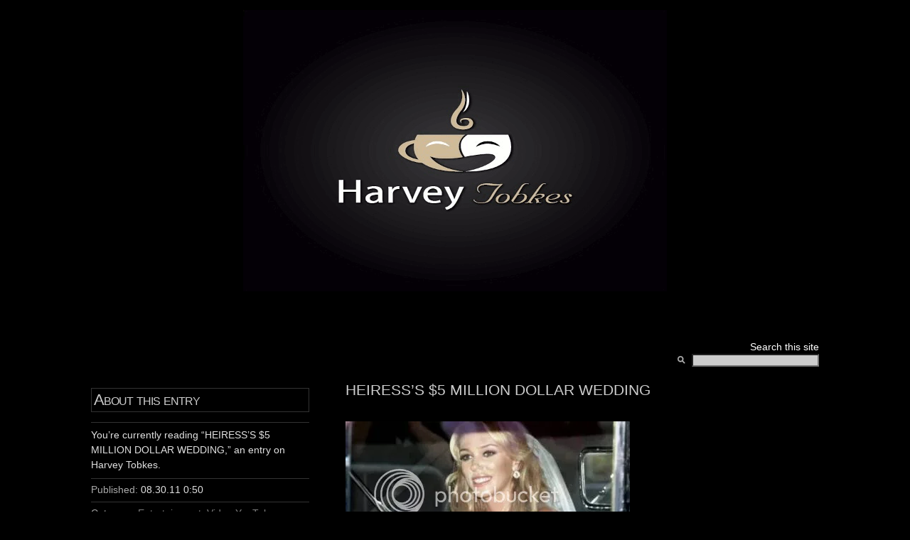

--- FILE ---
content_type: text/html; charset=UTF-8
request_url: https://tobkes.othellomaster.com/archives/2011/08/30/million-dollar-wedding/
body_size: 9114
content:
<!DOCTYPE html PUBLIC "-//W3C//DTD XHTML 1.0 Transitional//EN" "http://www.w3.org/TR/xhtml1/DTD/xhtml1-transitional.dtd">
<html xmlns="http://www.w3.org/1999/xhtml">

<head profile="http://gmpg.org/xfn/11">
<meta http-equiv="Content-Type" content="text/html; charset=UTF-8" />

<title>Harvey Tobkes  &raquo; Blog Archive   &raquo; HEIRESS&#8217;S $5 MILLION DOLLAR WEDDING</title>

<meta name="generator" content="WordPress 5.9.12" /> <!-- leave this for stats -->

<link rel="stylesheet" href="https://tobkes.othellomaster.com/wp-content/themes/multilingual-hemingway-01/style.css" type="text/css" media="screen" />

<link rel="stylesheet" href="https://tobkes.othellomaster.com/wp-content/themes/multilingual-hemingway-01/styles/" type="text/css" media="screen" />


<link rel="alternate" type="application/rss+xml" title="Harvey Tobkes RSS Feed" href="https://tobkes.othellomaster.com/feed/" />
<link rel="pingback" href="https://tobkes.othellomaster.com/xmlrpc.php" />


<script type="text/javascript" src="/Nice_Titles/nicetitle.js"></script>
<link rel="stylesheet" href="/Nice_Titles/nicetitle.css" />

<script type="text/javascript" language="JavaScript">

function formHandlerLanguage(formlanguage){
var URL = document.formlanguage.language.options[document.formlanguage.language.selectedIndex].value;
window.location.href = URL;
}

</script>

<meta name='robots' content='max-image-preview:large' />
<link rel='dns-prefetch' href='//secure.gravatar.com' />
<link rel='dns-prefetch' href='//s.w.org' />
<link rel='dns-prefetch' href='//v0.wordpress.com' />
<link rel='dns-prefetch' href='//i0.wp.com' />
<link rel='dns-prefetch' href='//c0.wp.com' />
<link rel="alternate" type="application/rss+xml" title="Harvey Tobkes &raquo; HEIRESS&#8217;S $5 MILLION DOLLAR WEDDING Comments Feed" href="https://tobkes.othellomaster.com/archives/2011/08/30/million-dollar-wedding/feed/" />
<script type="text/javascript">
window._wpemojiSettings = {"baseUrl":"https:\/\/s.w.org\/images\/core\/emoji\/13.1.0\/72x72\/","ext":".png","svgUrl":"https:\/\/s.w.org\/images\/core\/emoji\/13.1.0\/svg\/","svgExt":".svg","source":{"concatemoji":"https:\/\/tobkes.othellomaster.com\/wp-includes\/js\/wp-emoji-release.min.js?ver=5.9.12"}};
/*! This file is auto-generated */
!function(e,a,t){var n,r,o,i=a.createElement("canvas"),p=i.getContext&&i.getContext("2d");function s(e,t){var a=String.fromCharCode;p.clearRect(0,0,i.width,i.height),p.fillText(a.apply(this,e),0,0);e=i.toDataURL();return p.clearRect(0,0,i.width,i.height),p.fillText(a.apply(this,t),0,0),e===i.toDataURL()}function c(e){var t=a.createElement("script");t.src=e,t.defer=t.type="text/javascript",a.getElementsByTagName("head")[0].appendChild(t)}for(o=Array("flag","emoji"),t.supports={everything:!0,everythingExceptFlag:!0},r=0;r<o.length;r++)t.supports[o[r]]=function(e){if(!p||!p.fillText)return!1;switch(p.textBaseline="top",p.font="600 32px Arial",e){case"flag":return s([127987,65039,8205,9895,65039],[127987,65039,8203,9895,65039])?!1:!s([55356,56826,55356,56819],[55356,56826,8203,55356,56819])&&!s([55356,57332,56128,56423,56128,56418,56128,56421,56128,56430,56128,56423,56128,56447],[55356,57332,8203,56128,56423,8203,56128,56418,8203,56128,56421,8203,56128,56430,8203,56128,56423,8203,56128,56447]);case"emoji":return!s([10084,65039,8205,55357,56613],[10084,65039,8203,55357,56613])}return!1}(o[r]),t.supports.everything=t.supports.everything&&t.supports[o[r]],"flag"!==o[r]&&(t.supports.everythingExceptFlag=t.supports.everythingExceptFlag&&t.supports[o[r]]);t.supports.everythingExceptFlag=t.supports.everythingExceptFlag&&!t.supports.flag,t.DOMReady=!1,t.readyCallback=function(){t.DOMReady=!0},t.supports.everything||(n=function(){t.readyCallback()},a.addEventListener?(a.addEventListener("DOMContentLoaded",n,!1),e.addEventListener("load",n,!1)):(e.attachEvent("onload",n),a.attachEvent("onreadystatechange",function(){"complete"===a.readyState&&t.readyCallback()})),(n=t.source||{}).concatemoji?c(n.concatemoji):n.wpemoji&&n.twemoji&&(c(n.twemoji),c(n.wpemoji)))}(window,document,window._wpemojiSettings);
</script>
<style type="text/css">
img.wp-smiley,
img.emoji {
	display: inline !important;
	border: none !important;
	box-shadow: none !important;
	height: 1em !important;
	width: 1em !important;
	margin: 0 0.07em !important;
	vertical-align: -0.1em !important;
	background: none !important;
	padding: 0 !important;
}
</style>
	<link rel='stylesheet' id='wp-block-library-css'  href='https://c0.wp.com/c/5.9.12/wp-includes/css/dist/block-library/style.min.css' type='text/css' media='all' />
<style id='wp-block-library-inline-css' type='text/css'>
.has-text-align-justify{text-align:justify;}
</style>
<link rel='stylesheet' id='mediaelement-css'  href='https://c0.wp.com/c/5.9.12/wp-includes/js/mediaelement/mediaelementplayer-legacy.min.css' type='text/css' media='all' />
<link rel='stylesheet' id='wp-mediaelement-css'  href='https://c0.wp.com/c/5.9.12/wp-includes/js/mediaelement/wp-mediaelement.min.css' type='text/css' media='all' />
<style id='global-styles-inline-css' type='text/css'>
body{--wp--preset--color--black: #000000;--wp--preset--color--cyan-bluish-gray: #abb8c3;--wp--preset--color--white: #ffffff;--wp--preset--color--pale-pink: #f78da7;--wp--preset--color--vivid-red: #cf2e2e;--wp--preset--color--luminous-vivid-orange: #ff6900;--wp--preset--color--luminous-vivid-amber: #fcb900;--wp--preset--color--light-green-cyan: #7bdcb5;--wp--preset--color--vivid-green-cyan: #00d084;--wp--preset--color--pale-cyan-blue: #8ed1fc;--wp--preset--color--vivid-cyan-blue: #0693e3;--wp--preset--color--vivid-purple: #9b51e0;--wp--preset--gradient--vivid-cyan-blue-to-vivid-purple: linear-gradient(135deg,rgba(6,147,227,1) 0%,rgb(155,81,224) 100%);--wp--preset--gradient--light-green-cyan-to-vivid-green-cyan: linear-gradient(135deg,rgb(122,220,180) 0%,rgb(0,208,130) 100%);--wp--preset--gradient--luminous-vivid-amber-to-luminous-vivid-orange: linear-gradient(135deg,rgba(252,185,0,1) 0%,rgba(255,105,0,1) 100%);--wp--preset--gradient--luminous-vivid-orange-to-vivid-red: linear-gradient(135deg,rgba(255,105,0,1) 0%,rgb(207,46,46) 100%);--wp--preset--gradient--very-light-gray-to-cyan-bluish-gray: linear-gradient(135deg,rgb(238,238,238) 0%,rgb(169,184,195) 100%);--wp--preset--gradient--cool-to-warm-spectrum: linear-gradient(135deg,rgb(74,234,220) 0%,rgb(151,120,209) 20%,rgb(207,42,186) 40%,rgb(238,44,130) 60%,rgb(251,105,98) 80%,rgb(254,248,76) 100%);--wp--preset--gradient--blush-light-purple: linear-gradient(135deg,rgb(255,206,236) 0%,rgb(152,150,240) 100%);--wp--preset--gradient--blush-bordeaux: linear-gradient(135deg,rgb(254,205,165) 0%,rgb(254,45,45) 50%,rgb(107,0,62) 100%);--wp--preset--gradient--luminous-dusk: linear-gradient(135deg,rgb(255,203,112) 0%,rgb(199,81,192) 50%,rgb(65,88,208) 100%);--wp--preset--gradient--pale-ocean: linear-gradient(135deg,rgb(255,245,203) 0%,rgb(182,227,212) 50%,rgb(51,167,181) 100%);--wp--preset--gradient--electric-grass: linear-gradient(135deg,rgb(202,248,128) 0%,rgb(113,206,126) 100%);--wp--preset--gradient--midnight: linear-gradient(135deg,rgb(2,3,129) 0%,rgb(40,116,252) 100%);--wp--preset--duotone--dark-grayscale: url('#wp-duotone-dark-grayscale');--wp--preset--duotone--grayscale: url('#wp-duotone-grayscale');--wp--preset--duotone--purple-yellow: url('#wp-duotone-purple-yellow');--wp--preset--duotone--blue-red: url('#wp-duotone-blue-red');--wp--preset--duotone--midnight: url('#wp-duotone-midnight');--wp--preset--duotone--magenta-yellow: url('#wp-duotone-magenta-yellow');--wp--preset--duotone--purple-green: url('#wp-duotone-purple-green');--wp--preset--duotone--blue-orange: url('#wp-duotone-blue-orange');--wp--preset--font-size--small: 13px;--wp--preset--font-size--medium: 20px;--wp--preset--font-size--large: 36px;--wp--preset--font-size--x-large: 42px;}.has-black-color{color: var(--wp--preset--color--black) !important;}.has-cyan-bluish-gray-color{color: var(--wp--preset--color--cyan-bluish-gray) !important;}.has-white-color{color: var(--wp--preset--color--white) !important;}.has-pale-pink-color{color: var(--wp--preset--color--pale-pink) !important;}.has-vivid-red-color{color: var(--wp--preset--color--vivid-red) !important;}.has-luminous-vivid-orange-color{color: var(--wp--preset--color--luminous-vivid-orange) !important;}.has-luminous-vivid-amber-color{color: var(--wp--preset--color--luminous-vivid-amber) !important;}.has-light-green-cyan-color{color: var(--wp--preset--color--light-green-cyan) !important;}.has-vivid-green-cyan-color{color: var(--wp--preset--color--vivid-green-cyan) !important;}.has-pale-cyan-blue-color{color: var(--wp--preset--color--pale-cyan-blue) !important;}.has-vivid-cyan-blue-color{color: var(--wp--preset--color--vivid-cyan-blue) !important;}.has-vivid-purple-color{color: var(--wp--preset--color--vivid-purple) !important;}.has-black-background-color{background-color: var(--wp--preset--color--black) !important;}.has-cyan-bluish-gray-background-color{background-color: var(--wp--preset--color--cyan-bluish-gray) !important;}.has-white-background-color{background-color: var(--wp--preset--color--white) !important;}.has-pale-pink-background-color{background-color: var(--wp--preset--color--pale-pink) !important;}.has-vivid-red-background-color{background-color: var(--wp--preset--color--vivid-red) !important;}.has-luminous-vivid-orange-background-color{background-color: var(--wp--preset--color--luminous-vivid-orange) !important;}.has-luminous-vivid-amber-background-color{background-color: var(--wp--preset--color--luminous-vivid-amber) !important;}.has-light-green-cyan-background-color{background-color: var(--wp--preset--color--light-green-cyan) !important;}.has-vivid-green-cyan-background-color{background-color: var(--wp--preset--color--vivid-green-cyan) !important;}.has-pale-cyan-blue-background-color{background-color: var(--wp--preset--color--pale-cyan-blue) !important;}.has-vivid-cyan-blue-background-color{background-color: var(--wp--preset--color--vivid-cyan-blue) !important;}.has-vivid-purple-background-color{background-color: var(--wp--preset--color--vivid-purple) !important;}.has-black-border-color{border-color: var(--wp--preset--color--black) !important;}.has-cyan-bluish-gray-border-color{border-color: var(--wp--preset--color--cyan-bluish-gray) !important;}.has-white-border-color{border-color: var(--wp--preset--color--white) !important;}.has-pale-pink-border-color{border-color: var(--wp--preset--color--pale-pink) !important;}.has-vivid-red-border-color{border-color: var(--wp--preset--color--vivid-red) !important;}.has-luminous-vivid-orange-border-color{border-color: var(--wp--preset--color--luminous-vivid-orange) !important;}.has-luminous-vivid-amber-border-color{border-color: var(--wp--preset--color--luminous-vivid-amber) !important;}.has-light-green-cyan-border-color{border-color: var(--wp--preset--color--light-green-cyan) !important;}.has-vivid-green-cyan-border-color{border-color: var(--wp--preset--color--vivid-green-cyan) !important;}.has-pale-cyan-blue-border-color{border-color: var(--wp--preset--color--pale-cyan-blue) !important;}.has-vivid-cyan-blue-border-color{border-color: var(--wp--preset--color--vivid-cyan-blue) !important;}.has-vivid-purple-border-color{border-color: var(--wp--preset--color--vivid-purple) !important;}.has-vivid-cyan-blue-to-vivid-purple-gradient-background{background: var(--wp--preset--gradient--vivid-cyan-blue-to-vivid-purple) !important;}.has-light-green-cyan-to-vivid-green-cyan-gradient-background{background: var(--wp--preset--gradient--light-green-cyan-to-vivid-green-cyan) !important;}.has-luminous-vivid-amber-to-luminous-vivid-orange-gradient-background{background: var(--wp--preset--gradient--luminous-vivid-amber-to-luminous-vivid-orange) !important;}.has-luminous-vivid-orange-to-vivid-red-gradient-background{background: var(--wp--preset--gradient--luminous-vivid-orange-to-vivid-red) !important;}.has-very-light-gray-to-cyan-bluish-gray-gradient-background{background: var(--wp--preset--gradient--very-light-gray-to-cyan-bluish-gray) !important;}.has-cool-to-warm-spectrum-gradient-background{background: var(--wp--preset--gradient--cool-to-warm-spectrum) !important;}.has-blush-light-purple-gradient-background{background: var(--wp--preset--gradient--blush-light-purple) !important;}.has-blush-bordeaux-gradient-background{background: var(--wp--preset--gradient--blush-bordeaux) !important;}.has-luminous-dusk-gradient-background{background: var(--wp--preset--gradient--luminous-dusk) !important;}.has-pale-ocean-gradient-background{background: var(--wp--preset--gradient--pale-ocean) !important;}.has-electric-grass-gradient-background{background: var(--wp--preset--gradient--electric-grass) !important;}.has-midnight-gradient-background{background: var(--wp--preset--gradient--midnight) !important;}.has-small-font-size{font-size: var(--wp--preset--font-size--small) !important;}.has-medium-font-size{font-size: var(--wp--preset--font-size--medium) !important;}.has-large-font-size{font-size: var(--wp--preset--font-size--large) !important;}.has-x-large-font-size{font-size: var(--wp--preset--font-size--x-large) !important;}
</style>
<link rel='stylesheet' id='plyr-css-css'  href='https://tobkes.othellomaster.com/wp-content/plugins/easy-video-player/lib/plyr.css?ver=5.9.12' type='text/css' media='all' />
<link rel='stylesheet' id='social-logos-css'  href='https://c0.wp.com/p/jetpack/11.4.1/_inc/social-logos/social-logos.min.css' type='text/css' media='all' />
<link rel='stylesheet' id='jetpack_css-css'  href='https://c0.wp.com/p/jetpack/11.4.1/css/jetpack.css' type='text/css' media='all' />
<script type='text/javascript' id='jetpack_related-posts-js-extra'>
/* <![CDATA[ */
var related_posts_js_options = {"post_heading":"h4"};
/* ]]> */
</script>
<script type='text/javascript' src='https://c0.wp.com/p/jetpack/11.4.1/_inc/build/related-posts/related-posts.min.js' id='jetpack_related-posts-js'></script>
<script type='text/javascript' id='plyr-js-js-extra'>
/* <![CDATA[ */
var easy_video_player = {"plyr_iconUrl":"https:\/\/tobkes.othellomaster.com\/wp-content\/plugins\/easy-video-player\/lib\/plyr.svg","plyr_blankVideo":"https:\/\/tobkes.othellomaster.com\/wp-content\/plugins\/easy-video-player\/lib\/blank.mp4"};
/* ]]> */
</script>
<script type='text/javascript' src='https://tobkes.othellomaster.com/wp-content/plugins/easy-video-player/lib/plyr.js?ver=5.9.12' id='plyr-js-js'></script>
<link rel="https://api.w.org/" href="https://tobkes.othellomaster.com/wp-json/" /><link rel="alternate" type="application/json" href="https://tobkes.othellomaster.com/wp-json/wp/v2/posts/29136" /><link rel="EditURI" type="application/rsd+xml" title="RSD" href="https://tobkes.othellomaster.com/xmlrpc.php?rsd" />
<link rel="wlwmanifest" type="application/wlwmanifest+xml" href="https://tobkes.othellomaster.com/wp-includes/wlwmanifest.xml" /> 
<meta name="generator" content="WordPress 5.9.12" />
<link rel="canonical" href="https://tobkes.othellomaster.com/archives/2011/08/30/million-dollar-wedding/" />
<link rel='shortlink' href='https://wp.me/p90l9R-7zW' />
<link rel="alternate" type="application/json+oembed" href="https://tobkes.othellomaster.com/wp-json/oembed/1.0/embed?url=https%3A%2F%2Ftobkes.othellomaster.com%2Farchives%2F2011%2F08%2F30%2Fmillion-dollar-wedding%2F" />
<link rel="alternate" type="text/xml+oembed" href="https://tobkes.othellomaster.com/wp-json/oembed/1.0/embed?url=https%3A%2F%2Ftobkes.othellomaster.com%2Farchives%2F2011%2F08%2F30%2Fmillion-dollar-wedding%2F&#038;format=xml" />
<style>img#wpstats{display:none}</style>
				<style type="text/css">
				/* If html does not have either class, do not show lazy loaded images. */
				html:not( .jetpack-lazy-images-js-enabled ):not( .js ) .jetpack-lazy-image {
					display: none;
				}
			</style>
			<script>
				document.documentElement.classList.add(
					'jetpack-lazy-images-js-enabled'
				);
			</script>
		
<!-- Jetpack Open Graph Tags -->
<meta property="og:type" content="article" />
<meta property="og:title" content="HEIRESS&#8217;S $5 MILLION DOLLAR WEDDING" />
<meta property="og:url" content="https://tobkes.othellomaster.com/archives/2011/08/30/million-dollar-wedding/" />
<meta property="og:description" content="CLICK HERE TO VIEW VIDEO OF THE AFFAIR if you liked this posting, please use the &#8220;Send this to a Friend&#8221; See below." />
<meta property="article:published_time" content="2011-08-30T04:50:04+00:00" />
<meta property="article:modified_time" content="2011-08-30T14:24:16+00:00" />
<meta property="og:site_name" content="Harvey Tobkes" />
<meta property="og:image" content="https://s0.wp.com/i/blank.jpg" />
<meta property="og:image:alt" content="" />
<meta property="og:locale" content="en_US" />
<meta name="twitter:text:title" content="HEIRESS&#8217;S $5 MILLION DOLLAR WEDDING" />
<meta name="twitter:card" content="summary" />

<!-- End Jetpack Open Graph Tags -->
</head>
<body>

<p align="center">
<a href="/" title="Back to Index"><img src="http://tobkes.othellomaster.com/wp-content/uploads/2012/07/header_darkfire2.gif" alt="Harvey Tobkes header" /></a>
</p>
	<div id="header">
		<div class="inside">
			<div id="search">
<font color="#ffffff">Search this site</font>
				<form method="get" id="sform" action="https://tobkes.othellomaster.com/">
 					<div class="searchimg"></div>
					<input type="text" id="q" value="" name="s" size="15" />
				</form>
			</div>
			
			<p class="description"></p>
		</div>
	</div>
	<!-- [END] #header -->	<div id="primary" class="single-post">
		<div class="inside">
						<div class="primary"><h1>HEIRESS&#8217;S $5 MILLION DOLLAR WEDDING<div class="meta" style="floating: left;">
			</div></h1>
				<p><a href="http://s284.photobucket.com/albums/ll20/harveytobkes/?action=view&amp;current=bride.jpg" target="_blank"><img src="https://i0.wp.com/i284.photobucket.com/albums/ll20/harveytobkes/bride.jpg" border="0" alt="Photobucket" data-recalc-dims="1" data-lazy-src="https://i0.wp.com/i284.photobucket.com/albums/ll20/harveytobkes/bride.jpg?is-pending-load=1" srcset="[data-uri]" class=" jetpack-lazy-image"><noscript><img data-lazy-fallback="1" src="https://i0.wp.com/i284.photobucket.com/albums/ll20/harveytobkes/bride.jpg" border="0" alt="Photobucket" data-recalc-dims="1" /></noscript></a><br />
<font size="4"><strong><a href='http://shine.yahoo.com/channel/life/socialite-says-quot-i-do-quot-to-over-the-top-wedding-2535428/' >CLICK HERE TO VIEW VIDEO OF THE AFFAIR</a></strong></font></p>
<p>if you liked this posting, please use the &#8220;Send this to a Friend&#8221;  See below.</p>
<div class="sharedaddy sd-sharing-enabled"><div class="robots-nocontent sd-block sd-social sd-social-icon sd-sharing"><h3 class="sd-title">Share this:</h3><div class="sd-content"><ul><li class="share-twitter"><a rel="nofollow noopener noreferrer" data-shared="sharing-twitter-29136" class="share-twitter sd-button share-icon no-text" href="https://tobkes.othellomaster.com/archives/2011/08/30/million-dollar-wedding/?share=twitter" target="_blank" title="Click to share on Twitter" ><span></span><span class="sharing-screen-reader-text">Click to share on Twitter (Opens in new window)</span></a></li><li class="share-facebook"><a rel="nofollow noopener noreferrer" data-shared="sharing-facebook-29136" class="share-facebook sd-button share-icon no-text" href="https://tobkes.othellomaster.com/archives/2011/08/30/million-dollar-wedding/?share=facebook" target="_blank" title="Click to share on Facebook" ><span></span><span class="sharing-screen-reader-text">Click to share on Facebook (Opens in new window)</span></a></li><li class="share-end"></li></ul></div></div></div>
<div id='jp-relatedposts' class='jp-relatedposts' >
	<h3 class="jp-relatedposts-headline"><em>Related</em></h3>
</div>			</div>
			<hr class="hide" />
			<div class="secondary">
				<h2>About this entry</h2>
				<div class="featured">
					<p>You&rsquo;re currently reading &ldquo;HEIRESS&#8217;S $5 MILLION DOLLAR WEDDING,&rdquo; an entry on Harvey Tobkes.</p>
					<dl>

						<dt>Published:</dt>
						<dd>08.30.11  0:50</dd>
					</dl>
					<dl>
						<dt>Category:</dt>
						<dd><a href="https://tobkes.othellomaster.com/archives/category/general/entertainment/" rel="category tag">Entertainment</a>, <a href="https://tobkes.othellomaster.com/archives/category/video-youtube/" rel="category tag">Video YouTube</a></dd>
					</dl>
									</div>
			</div>
			<div class="clear"></div>
		</div>
	</div>
	<!-- [END] #primary -->
	
	<hr class="hide" />
	<div id="secondary">
		<div class="inside">
			
							<div class="comment-head">
					<h2>No comments</h2>
					<span class="details"><a href="#comment-form">Jump to comment form</a> | <a href="https://tobkes.othellomaster.com/archives/2011/08/30/million-dollar-wedding/feed/">comments rss</a> <a href="#what-is-comment-rss" class="help">[?]</a> | <a href="https://tobkes.othellomaster.com/archives/2011/08/30/million-dollar-wedding/trackback/">trackback uri</a> <a href="#what-is-trackback" class="help">[?]</a></span>
				</div>
						
			
<!-- You can start editing here. -->


   
		<!-- If comments are open, but there are no comments. -->
		
	 


		<div id="comment-form">
				<h3 class="formhead">Have your say</h3>
				
								<form action="http://tobkes.othellomaster.com/wp-comments-post.php" method="post" id="commentform">
								
				<input type="text" name="author" id="author" value="" class="textfield" tabindex="1" /><label class="text">Name</label><br />
				<input type="text" name="email" id="email" value="" class="textfield" tabindex="2" /><label class="text">Email</label><br />
				<input type="text" name="url" id="url" value="" class="textfield" tabindex="3" /><label class="text">Website</label><br />
				
								
				<textarea name="comment" id="comment" class="commentbox" tabindex="4"></textarea>
				<div class="formactions">
					<span style="visibility:hidden">Safari hates me</span>
					<input type="submit" name="submit" tabindex="5" class="submit" value="Add your comment" />
				</div>
				<input type="hidden" name="comment_post_ID" value="29136" />
								</form>
			</div>


			
					</div>
	</div>
<hr class="hide" />
	<div id="ancillary">
		<div class="inside">
			<div class="block first">
				<h2>About Harvey Tobkes</h2>

<p>Harvey Tobkes lives in Florida where he enjoys writing about life.</p>



<img src="/images/graphics/get-firefox-logo.png" alt="Get Firefox logo" />


<script type="text/javascript"><!--
google_ad_client = "pub-2479740519054892";
google_ad_width = 120;
google_ad_height = 600;
google_ad_format = "120x600_as";
google_ad_channel ="";
google_ad_type = "text_image";
google_color_border = "4A4C4A";
google_color_bg = "4A4C4A";
google_color_link = "FFCC00";
google_color_url = "FFCC00";
google_color_text = "FFFFFF";
//--></script>
<script type="text/javascript"
  src="http://pagead2.googlesyndication.com/pagead/show_ads.js">
</script>



			</div>
			
			<div class="block">
				<h2>Recently</h2>
<ul class="dates">
			<li><a href="https://tobkes.othellomaster.com/archives/2024/02/29/propose-marriage/"><span class="date">02.29</span> LADIES, TODAY IT&#8217;S O.K. TO PROPOSE MARRIAGE TO YOUR MAN </a></li>
		<li><a href="https://tobkes.othellomaster.com/archives/2023/01/31/happy-birthday-anita-youre-still-lookin-good-to-me/"><span class="date">01.31</span> HAPPY  BIRTHDAY ANITA ~ you’re still  lookin’ good to me </a></li>
		<li><a href="https://tobkes.othellomaster.com/archives/2023/01/16/the-froggies/"><span class="date">01.16</span> THE &#8220;FROGGIES&#8221; ~ AT THE BREAKFAST TABLE </a></li>
		<li><a href="https://tobkes.othellomaster.com/archives/2023/01/16/on-target/"><span class="date">01.16</span> OLD  1934 CARTOON  IS  ON  TARGET </a></li>
		<li><a href="https://tobkes.othellomaster.com/archives/2023/01/16/uncomfortable-knight/"><span class="date">01.16</span> AN UNCOMFORTABLE KNIGHT </a></li>
		<li><a href="https://tobkes.othellomaster.com/archives/2023/01/16/tarzan-cartoon/"><span class="date">01.16</span> TARZAN CARTOON </a></li>
		<li><a href="https://tobkes.othellomaster.com/archives/2023/01/16/want-to-know-2/"><span class="date">01.16</span> I WANT TO KNOW&#8230; </a></li>
		<li><a href="https://tobkes.othellomaster.com/archives/2023/01/16/clear/"><span class="date">01.16</span> SHE YELLS! &#8220;CLEAR&#8221;&#8230; IF IT WORKS SHE WILL KEEP IT HANDY JUST IN CASE HE NEDS A POSSIBLE HEART RESUSCITATION </a></li>
		<li><a href="https://tobkes.othellomaster.com/archives/2023/01/13/dermatology/"><span class="date">01.13</span> DERMATOLOGY 101 ~ A 100% TRUE STORY </a></li>
		<li><a href="https://tobkes.othellomaster.com/archives/2023/01/13/rich-guy/"><span class="date">01.13</span> A RICH GUY BUYS A SECLUDED ISLAND </a></li>
	</ul>
			</div>
			
			<div class="block">
				<h2>Categories</h2>
<ul class="counts">
		<li class="cat-item cat-item-77"><a href="https://tobkes.othellomaster.com/archives/category/a-poem/">A Poem</a> (48)
</li>
	<li class="cat-item cat-item-90"><a href="https://tobkes.othellomaster.com/archives/category/advice/">Advice</a> (168)
</li>
	<li class="cat-item cat-item-145"><a href="https://tobkes.othellomaster.com/archives/category/ageing/">Ageing</a> (3)
</li>
	<li class="cat-item cat-item-91"><a href="https://tobkes.othellomaster.com/archives/category/aging/">Aging</a> (59)
</li>
	<li class="cat-item cat-item-143"><a href="https://tobkes.othellomaster.com/archives/category/animals/">Animals</a> (11)
</li>
	<li class="cat-item cat-item-10"><a href="https://tobkes.othellomaster.com/archives/category/humor/anita-harvey-stories/">Anita &amp; Harvey Stories</a> (87)
</li>
	<li class="cat-item cat-item-80"><a href="https://tobkes.othellomaster.com/archives/category/announcement/">Announcement</a> (36)
</li>
	<li class="cat-item cat-item-63"><a href="https://tobkes.othellomaster.com/archives/category/author-harvey-tobkes/">Author: Harvey Tobkes</a> (69)
</li>
	<li class="cat-item cat-item-69"><a href="https://tobkes.othellomaster.com/archives/category/brain-power/">Brain Power</a> (19)
</li>
	<li class="cat-item cat-item-104"><a href="https://tobkes.othellomaster.com/archives/category/business/">business</a> (22)
</li>
	<li class="cat-item cat-item-146"><a href="https://tobkes.othellomaster.com/archives/category/cartoon/">Cartoon</a> (1)
</li>
	<li class="cat-item cat-item-111"><a href="https://tobkes.othellomaster.com/archives/category/cartoons/">Cartoons</a> (261)
</li>
	<li class="cat-item cat-item-113"><a href="https://tobkes.othellomaster.com/archives/category/comedy/">Comedy</a> (109)
</li>
	<li class="cat-item cat-item-83"><a href="https://tobkes.othellomaster.com/archives/category/common-sense/">Common Sense</a> (14)
</li>
	<li class="cat-item cat-item-44"><a href="https://tobkes.othellomaster.com/archives/category/cutsie-stuff/">Cutesy Stuff</a> (302)
</li>
	<li class="cat-item cat-item-138"><a href="https://tobkes.othellomaster.com/archives/category/dance-video/">DANCE VIDEO</a> (20)
</li>
	<li class="cat-item cat-item-56"><a href="https://tobkes.othellomaster.com/archives/category/did-you-know/">Did You Know?</a> (68)
</li>
	<li class="cat-item cat-item-31"><a href="https://tobkes.othellomaster.com/archives/category/e-mail-from-a-friend/">e-mail from a friend</a> (68)
</li>
	<li class="cat-item cat-item-43"><a href="https://tobkes.othellomaster.com/archives/category/educational/">Educational</a> (5)
</li>
	<li class="cat-item cat-item-54"><a href="https://tobkes.othellomaster.com/archives/category/embarassing-moments/">Embarassing Moments</a> (11)
</li>
	<li class="cat-item cat-item-23"><a href="https://tobkes.othellomaster.com/archives/category/general/entertainment/">Entertainment</a> (646)
</li>
	<li class="cat-item cat-item-24"><a href="https://tobkes.othellomaster.com/archives/category/great-quotes/famous-people/">Famous People</a> (89)
</li>
	<li class="cat-item cat-item-13"><a href="https://tobkes.othellomaster.com/archives/category/finance/">Finance</a> (22)
</li>
	<li class="cat-item cat-item-102"><a href="https://tobkes.othellomaster.com/archives/category/financial/">Financial</a> (10)
</li>
	<li class="cat-item cat-item-46"><a href="https://tobkes.othellomaster.com/archives/category/folk-tale/">Folk Tale</a> (6)
</li>
	<li class="cat-item cat-item-107"><a href="https://tobkes.othellomaster.com/archives/category/food/">Food</a> (62)
</li>
	<li class="cat-item cat-item-34"><a href="https://tobkes.othellomaster.com/archives/category/for-a-grandson/">For A Grandson</a> (2)
</li>
	<li class="cat-item cat-item-41"><a href="https://tobkes.othellomaster.com/archives/category/fun-time/">Fun Time</a> (75)
</li>
	<li class="cat-item cat-item-132"><a href="https://tobkes.othellomaster.com/archives/category/funny/">Funny</a> (24)
</li>
	<li class="cat-item cat-item-42"><a href="https://tobkes.othellomaster.com/archives/category/games/">Games</a> (31)
</li>
	<li class="cat-item cat-item-1"><a href="https://tobkes.othellomaster.com/archives/category/general/">General</a> (1,378)
</li>
	<li class="cat-item cat-item-103"><a href="https://tobkes.othellomaster.com/archives/category/good-books/">Good Books</a> (6)
</li>
	<li class="cat-item cat-item-72"><a href="https://tobkes.othellomaster.com/archives/category/great-idea/">Great Idea</a> (21)
</li>
	<li class="cat-item cat-item-12"><a href="https://tobkes.othellomaster.com/archives/category/great-quotes/">Great Quotes</a> (78)
</li>
	<li class="cat-item cat-item-8"><a href="https://tobkes.othellomaster.com/archives/category/health/">Health</a> (211)
</li>
	<li class="cat-item cat-item-28"><a href="https://tobkes.othellomaster.com/archives/category/history/">History</a> (132)
</li>
	<li class="cat-item cat-item-5"><a href="https://tobkes.othellomaster.com/archives/category/humor/">Humor</a> (355)
</li>
	<li class="cat-item cat-item-76"><a href="https://tobkes.othellomaster.com/archives/category/i-like-this-one/">I Like This One</a> (69)
</li>
	<li class="cat-item cat-item-81"><a href="https://tobkes.othellomaster.com/archives/category/informational/">Informational</a> (391)
</li>
	<li class="cat-item cat-item-17"><a href="https://tobkes.othellomaster.com/archives/category/inspirational/">Inspirational</a> (187)
</li>
	<li class="cat-item cat-item-89"><a href="https://tobkes.othellomaster.com/archives/category/interesting-article/">Interesting Article</a> (31)
</li>
	<li class="cat-item cat-item-79"><a href="https://tobkes.othellomaster.com/archives/category/internet-humor/">Internet Humor</a> (75)
</li>
	<li class="cat-item cat-item-27"><a href="https://tobkes.othellomaster.com/archives/category/great-quotes/famous-people/interview/">Interview</a> (10)
</li>
	<li class="cat-item cat-item-142"><a href="https://tobkes.othellomaster.com/archives/category/inventions/">Inventions</a> (6)
</li>
	<li class="cat-item cat-item-45"><a href="https://tobkes.othellomaster.com/archives/category/joke/">Joke</a> (298)
</li>
	<li class="cat-item cat-item-11"><a href="https://tobkes.othellomaster.com/archives/category/just-my-opinion/">Just My Opinion</a> (136)
</li>
	<li class="cat-item cat-item-86"><a href="https://tobkes.othellomaster.com/archives/category/makes-sense-to-me/">Makes sense to me</a> (52)
</li>
	<li class="cat-item cat-item-134"><a href="https://tobkes.othellomaster.com/archives/category/makes-you-feel-good/">Makes you feel good</a> (17)
</li>
	<li class="cat-item cat-item-135"><a href="https://tobkes.othellomaster.com/archives/category/marriage/">Marriage</a> (3)
</li>
	<li class="cat-item cat-item-30"><a href="https://tobkes.othellomaster.com/archives/category/memories/">Memories</a> (79)
</li>
	<li class="cat-item cat-item-87"><a href="https://tobkes.othellomaster.com/archives/category/middle-east/">Middle East</a> (35)
</li>
	<li class="cat-item cat-item-108"><a href="https://tobkes.othellomaster.com/archives/category/movie-clip/">Movie Clip</a> (145)
</li>
	<li class="cat-item cat-item-65"><a href="https://tobkes.othellomaster.com/archives/category/music/">Music</a> (306)
</li>
	<li class="cat-item cat-item-67"><a href="https://tobkes.othellomaster.com/archives/category/nature-wild-life/">Nature &amp; Wild-Life</a> (103)
</li>
	<li class="cat-item cat-item-4"><a href="https://tobkes.othellomaster.com/archives/category/news/">News</a> (180)
</li>
	<li class="cat-item cat-item-64"><a href="https://tobkes.othellomaster.com/archives/category/nobody-asked-mebut/">Nobody asked me&#8230;But</a> (18)
</li>
	<li class="cat-item cat-item-78"><a href="https://tobkes.othellomaster.com/archives/category/odd-news/">Odd News</a> (191)
</li>
	<li class="cat-item cat-item-115"><a href="https://tobkes.othellomaster.com/archives/category/people/">People</a> (25)
</li>
	<li class="cat-item cat-item-33"><a href="https://tobkes.othellomaster.com/archives/category/philosophy/">Philosophy</a> (5)
</li>
	<li class="cat-item cat-item-112"><a href="https://tobkes.othellomaster.com/archives/category/photos/">PHOTOS</a> (70)
</li>
	<li class="cat-item cat-item-2"><a href="https://tobkes.othellomaster.com/archives/category/news/politics/">Politics</a> (439)
</li>
	<li class="cat-item cat-item-139"><a href="https://tobkes.othellomaster.com/archives/category/pranks/">Pranks</a> (4)
</li>
	<li class="cat-item cat-item-75"><a href="https://tobkes.othellomaster.com/archives/category/prisons/">Prisons</a> (2)
</li>
	<li class="cat-item cat-item-53"><a href="https://tobkes.othellomaster.com/archives/category/psychology/">Psychology</a> (12)
</li>
	<li class="cat-item cat-item-114"><a href="https://tobkes.othellomaster.com/archives/category/retirement/">Retirement</a> (1)
</li>
	<li class="cat-item cat-item-144"><a href="https://tobkes.othellomaster.com/archives/category/tobkes-othellomaster-com/">Science &amp; Medicine</a> (1)
</li>
	<li class="cat-item cat-item-20"><a href="https://tobkes.othellomaster.com/archives/category/health/sciencemedicine/">Science/Medicine</a> (41)
</li>
	<li class="cat-item cat-item-101"><a href="https://tobkes.othellomaster.com/archives/category/see-credit/">See credit</a> (64)
</li>
	<li class="cat-item cat-item-116"><a href="https://tobkes.othellomaster.com/archives/category/self-improvement/">Self-Improvement</a> (3)
</li>
	<li class="cat-item cat-item-140"><a href="https://tobkes.othellomaster.com/archives/category/sends-a-message/">Sends A Message</a> (6)
</li>
	<li class="cat-item cat-item-141"><a href="https://tobkes.othellomaster.com/archives/category/thoughts-to-ponder/sends-a-message-thoughts-to-ponder/">Sends a Message</a> (3)
</li>
	<li class="cat-item cat-item-105"><a href="https://tobkes.othellomaster.com/archives/category/general/entertainment/slide-show/">Slide Show</a> (137)
</li>
	<li class="cat-item cat-item-40"><a href="https://tobkes.othellomaster.com/archives/category/humor/spoof/">Spoof</a> (356)
</li>
	<li class="cat-item cat-item-48"><a href="https://tobkes.othellomaster.com/archives/category/sports/">Sports</a> (68)
</li>
	<li class="cat-item cat-item-60"><a href="https://tobkes.othellomaster.com/archives/category/story-with-a-moral/">Story with a moral</a> (37)
</li>
	<li class="cat-item cat-item-74"><a href="https://tobkes.othellomaster.com/archives/category/technology/">Technology</a> (40)
</li>
	<li class="cat-item cat-item-82"><a href="https://tobkes.othellomaster.com/archives/category/terrific-article/">Terrific Article</a> (4)
</li>
	<li class="cat-item cat-item-71"><a href="https://tobkes.othellomaster.com/archives/category/test-yourself/">Test Yourself</a> (29)
</li>
	<li class="cat-item cat-item-14"><a href="https://tobkes.othellomaster.com/archives/category/general/the-arts/">The Arts</a> (42)
</li>
	<li class="cat-item cat-item-95"><a href="https://tobkes.othellomaster.com/archives/category/think-about-it/">Think About It!</a> (131)
</li>
	<li class="cat-item cat-item-32"><a href="https://tobkes.othellomaster.com/archives/category/thoughts-to-ponder/">Thoughts to Ponder</a> (134)
</li>
	<li class="cat-item cat-item-117"><a href="https://tobkes.othellomaster.com/archives/category/tips/">TIPS</a> (17)
</li>
	<li class="cat-item cat-item-106"><a href="https://tobkes.othellomaster.com/archives/category/general/entertainment/travel/">Travel</a> (74)
</li>
	<li class="cat-item cat-item-62"><a href="https://tobkes.othellomaster.com/archives/category/travesty-of-justice/">Travesty of justice</a> (4)
</li>
	<li class="cat-item cat-item-55"><a href="https://tobkes.othellomaster.com/archives/category/trivia/">Trivia</a> (26)
</li>
	<li class="cat-item cat-item-38"><a href="https://tobkes.othellomaster.com/archives/category/useful-info/">Useful Info</a> (56)
</li>
	<li class="cat-item cat-item-37"><a href="https://tobkes.othellomaster.com/archives/category/useless-info/">Useless Info</a> (107)
</li>
	<li class="cat-item cat-item-97"><a href="https://tobkes.othellomaster.com/archives/category/video-youtube/">Video YouTube</a> (1,678)
</li>
	<li class="cat-item cat-item-94"><a href="https://tobkes.othellomaster.com/archives/category/videos/">videos</a> (343)
</li>
	<li class="cat-item cat-item-49"><a href="https://tobkes.othellomaster.com/archives/category/witty-sayings/">Witty Sayings</a> (16)
</li>
	<li class="cat-item cat-item-25"><a href="https://tobkes.othellomaster.com/archives/category/inspirational/words-of-wisdom/">Words of Wisdom</a> (67)
</li>
	<li class="cat-item cat-item-7"><a href="https://tobkes.othellomaster.com/archives/category/news/world/">World</a> (56)
</li>
	<li class="cat-item cat-item-85"><a href="https://tobkes.othellomaster.com/archives/category/worthwhile-article/">Worthwhile Article</a> (9)
</li>
</ul>
			</div>
			
			<div class="clear"></div>
		</div>
	</div>
	<!-- [END] #ancillary -->	<hr class="hide" />
	<div id="footer">
		<div class="inside">
						<p class="copyright">Powered by <a href="http://www.brynski.pl/hemingway/">Multilingual Hemingway</a><a href="http://vidxxx.org/tila-tequila/tila-tequila-sex-tape.html" title="sex tape">&nbsp;</a> flavored <a href="http://wordpress.org">Wordpress</a><a href="http://vidxxx.org/tila-tequila/tila-tequila-naked.html" title="sex tape">&nbsp;</a>.</p>  
			<p class="attributes"><a href="feed:https://tobkes.othellomaster.com/feed/">Entries RSS</a> <a href="feed:https://tobkes.othellomaster.com/comments/feed/">Comments RSS</a>							 <a href="http://tobkes.othellomaster.com/wp-login.php" title="Login">Login	 
				 				 </p>
				 
		</div>
	</div>
	<!-- [END] #footer -->	

	<!-- 46 queries. 0.283 seconds. -->
	<script type='text/javascript' src='https://c0.wp.com/p/jetpack/11.4.1/_inc/build/photon/photon.min.js' id='jetpack-photon-js'></script>
<script type='text/javascript' src='https://tobkes.othellomaster.com/wp-content/plugins/jetpack/jetpack_vendor/automattic/jetpack-lazy-images/dist/intersection-observer.js?minify=false&#038;ver=83ec8aa758f883d6da14' id='jetpack-lazy-images-polyfill-intersectionobserver-js'></script>
<script type='text/javascript' id='jetpack-lazy-images-js-extra'>
/* <![CDATA[ */
var jetpackLazyImagesL10n = {"loading_warning":"Images are still loading. Please cancel your print and try again."};
/* ]]> */
</script>
<script type='text/javascript' src='https://tobkes.othellomaster.com/wp-content/plugins/jetpack/jetpack_vendor/automattic/jetpack-lazy-images/dist/lazy-images.js?minify=false&#038;ver=8767d0da914b289bd862' id='jetpack-lazy-images-js'></script>
<script src='https://stats.wp.com/e-202605.js' defer></script>
<script>
	_stq = window._stq || [];
	_stq.push([ 'view', {v:'ext',j:'1:11.4.1',blog:'133068359',post:'29136',tz:'-5',srv:'tobkes.othellomaster.com'} ]);
	_stq.push([ 'clickTrackerInit', '133068359', '29136' ]);
</script>
</body>
</html>